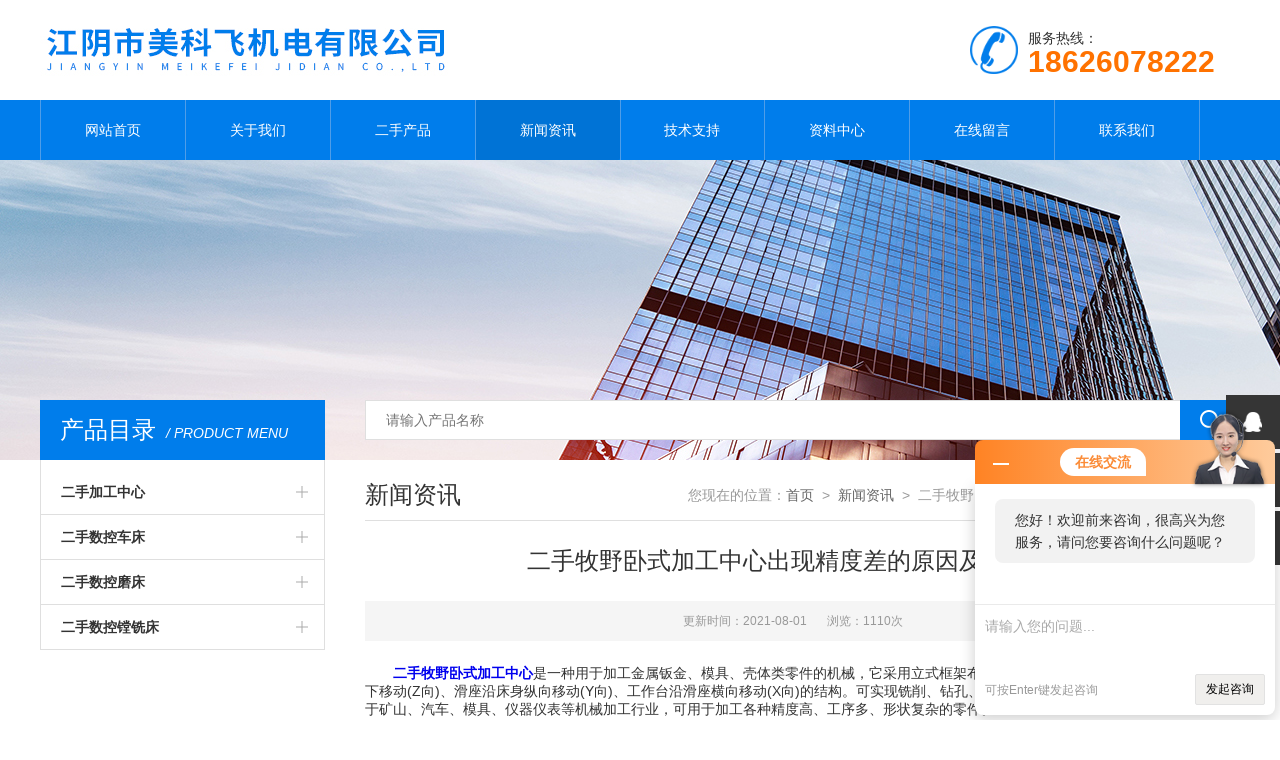

--- FILE ---
content_type: text/html; charset=utf-8
request_url: http://www.mkfjd.com/News-89707.html
body_size: 4654
content:
<!doctype html>
<html>
<head>
<meta charset="utf-8">
<meta name="viewport" content="width=device-width, initial-scale=1, maximum-scale=1, user-scalable=no">
<title>二手牧野卧式加工中心出现精度差的原因及解决方法-江阴市美科飞机电有限公司</title>
<META NAME="Keywords" CONTENT="二手牧野卧式加工中心特点">
<META NAME="Description" CONTENT="二手牧野卧式加工中心是一种用于加工金属钣金、模具、壳体类零件的机械，它采用立式框架布局，立柱固定在床身上，主轴箱沿立柱上下移动(Z向)、滑座沿床身纵向移动(Y向)、工作台沿滑座横向移动(X向)的结构。">
<link rel="stylesheet" type="text/css" href="http://public.mtnets.com/public/css/swiper.min.css">
<script src="http://public.mtnets.com/public/js/jqueryNew.min.js"></script>
<script src="http://public.mtnets.com/public/js/swiper.min.js"></script>
<link type="text/css" rel="stylesheet" href="/Skins/240620/css/style.css">
<script type="text/javascript" src="/Skins/240620/js/setRem.js"></script>

<script type="application/ld+json">
{
"@context": "https://ziyuan.baidu.com/contexts/cambrian.jsonld",
"@id": "http://www.mkfjd.com/News-89707.html",
"title": "二手牧野卧式加工中心出现精度差的原因及解决方法",
"pubDate": "2021-08-01T03:30:37",
"upDate": "2021-08-01T03:30:37"
    }</script>
<script language="javaScript" src="/js/JSChat.js"></script><script language="javaScript">function ChatBoxClickGXH() { DoChatBoxClickGXH('http://chat.jc35.com',246591) }</script><script>!window.jQuery && document.write('<script src="https://public.mtnets.com/Plugins/jQuery/2.2.4/jquery-2.2.4.min.js">'+'</scr'+'ipt>');</script><script type="text/javascript" src="http://chat.jc35.com/chat/KFCenterBox/240620"></script><script type="text/javascript" src="http://chat.jc35.com/chat/KFLeftBox/240620"></script><script>
(function(){
var bp = document.createElement('script');
var curProtocol = window.location.protocol.split(':')[0];
if (curProtocol === 'https') {
bp.src = 'https://zz.bdstatic.com/linksubmit/push.js';
}
else {
bp.src = 'http://push.zhanzhang.baidu.com/push.js';
}
var s = document.getElementsByTagName("script")[0];
s.parentNode.insertBefore(bp, s);
})();
</script>
</head>

<body>

<!--top start-->


<style type="text/css">
	/* 设置滚动条的样式 */
	::-webkit-scrollbar { width:4px;}/* 滚动槽 */
	::-webkit-scrollbar-track { background-color:#f0f0f0; border-radius:0px;}/* 滚动条滑块 */
	::-webkit-scrollbar-thumb { background-color:#6d6e70;}
	::-webkit-scrollbar-thumb:window-inactive { background-color:#3c3c3c;}
</style>

<!--此Js使手机浏览器的active为可用状态-->
<script type="text/javascript">
    document.addEventListener("touchstart", function () { }, true);
</script>
<!--top start-->
<div class="ly_top">
	<div class="top_main">
		<div class="ly_logo"><a href="/"><img src="/Skins/240620/images/logo.jpg" /></a></div>
		<div class="ly_tel"><img src="/Skins/240620/images/tel_tb.png" />服务热线： <br><span>18626078222</span></div>		
		<div class="clear"></div>
	</div>
</div>
<!--top end-->

<!--nav start-->
<div class="ly_nav">
	<div class="menu_open">
		<i></i>
		<i></i>
		<i></i>
	</div>
	<div class="nav">
		<ul class="nav_ul clearfix">
			<li class="nav_item active"><a id="default" href="/">网站首页</a></li>
			<li class="nav_item"><a id="about" href="/about.html" rel="nofollow">关于我们</a><!--<i></i>--></li>
			<li class="nav_item"><a id="products" href="/secondhand/">二手产品</a><!--<i></i>--></li>
			<li class="nav_item"><a id="news" href="/news.html">新闻资讯</a><!--<i></i>--></li>
			<li class="nav_item"><a id="fqa" href="/article.html">技术支持</a><!--<i></i>--></li>
			<li class="nav_item"><a id="down" href="/down.html">资料中心</a><!--<i></i>--></li>
			<li class="nav_item"><a id="order" href="/order.html" rel="nofollow">在线留言</a><!--<i></i>--></li>
			<li class="nav_item"><a id="contact" href="/contact.html" rel="nofollow">联系我们</a><!--<i></i>--></li>
			<div class="clear"></div>
		</ul>
	</div>
	<div class="hcover"></div>
</div>
<!--nav end-->

<script src="http://www.jc35.com/mystat.aspx?u=mkfjd"></script>






<!--top end-->


<!--nybanner start-->
<div class="nybanner"><img src="/Skins/240620/images/ab_banner.jpg" /></div>
<!--nybanner end-->

<!--nymain start-->
<div class="nymain">

	<div class="ny_l">
		<div class="pro_menu">
			<div class="pro_menu_tit">产品目录<span>/ PRODUCT MENU</span><img src="/Skins/240620/images/down.png" onclick="test(this)"></div>
			<ul class="dropdown" id="div2" style="">
			 
				<li>
					<b><a href="/secondhand-272723.html">二手加工中心</a></b>
					<p class="showWordsBtn" onClick="showFullOrHide('二手加工中心')"></p>
					<p class="hideWordsBtn" onClick="showFullOrHide('二手加工中心')" style="display:none;"></p>
					<ul id="二手加工中心" style="height:0px; overflow:hidden;" zdheight="0px">
						 
						<li><a href="/secondhand-279189.html">二手牧野卧式加工中心</a></li>
						
						<li><a href="/secondhand-277550.html">二手五面加工机</a></li>
						
						<li><a href="/secondhand-272908.html">二手五轴立式加工中心</a></li>
						
						<li><a href="/secondhand-272907.html">二手龙门加工中心</a></li>
						
						<li><a href="/secondhand-272906.html">二手立式加工中心</a></li>
						
						<li><a href="/secondhand-272905.html">二手卧式加工中心</a></li>
						
					</ul>
				</li>
			
				<li>
					<b><a href="/secondhand-272909.html">二手数控车床</a></b>
					<p class="showWordsBtn" onClick="showFullOrHide('二手数控车床')"></p>
					<p class="hideWordsBtn" onClick="showFullOrHide('二手数控车床')" style="display:none;"></p>
					<ul id="二手数控车床" style="height:0px; overflow:hidden;" zdheight="0px">
						 
						<li><a href="/secondhand-272910.html">二手立式车床</a></li>
						
					</ul>
				</li>
			
				<li>
					<b><a href="/secondhand-272914.html">二手数控磨床</a></b>
					<p class="showWordsBtn" onClick="showFullOrHide('二手数控磨床')"></p>
					<p class="hideWordsBtn" onClick="showFullOrHide('二手数控磨床')" style="display:none;"></p>
					<ul id="二手数控磨床" style="height:0px; overflow:hidden;" zdheight="0px">
						 
						<li><a href="/secondhand-272917.html">二手平面磨床</a></li>
						
					</ul>
				</li>
			
				<li>
					<b><a href="/secondhand-272922.html">二手数控镗铣床</a></b>
					<p class="showWordsBtn" onClick="showFullOrHide('二手数控镗铣床')"></p>
					<p class="hideWordsBtn" onClick="showFullOrHide('二手数控镗铣床')" style="display:none;"></p>
					<ul id="二手数控镗铣床" style="height:0px; overflow:hidden;" zdheight="0px">
						 
						<li><a href="/secondhand-289005.html">二手镗床</a></li>
						
						<li><a href="/secondhand-272926.html">二手落地式镗铣床</a></li>
						
						<li><a href="/secondhand-272925.html">二手镗铣床</a></li>
						
					</ul>
				</li>
			
			</ul>
            
           
		</div>
        
 
		
	</div>
	
	
	<div class="ny_r">
	
		<!--search start-->
<div class="ly_search">
	<form action="/secondhand.html" method="post">
	<div class="sc_ipt"><input type="text" name="keyword" placeholder="请输入产品名称" /></div>
	<div class="sc_btn"><input type="submit" value="" /></div>
	</form>
</div>
		<!--search end-->
		<div class="ny_title">
			新闻资讯<p>您现在的位置：<a href="/">首页</a>&nbsp;&nbsp;&gt;&nbsp;&nbsp;<a href="/news.html">新闻资讯</a>&nbsp;&nbsp;&gt;&nbsp;&nbsp;二手牧野卧式加工中心出现精度差的原因及解决方法</p>
		</div>
	
		<div class="news_detail">
			<h1 class="news_detail_tit">二手牧野卧式加工中心出现精度差的原因及解决方法</h1>
			<div class="nwdtl_tip"><span>更新时间：2021-08-01</span><span>浏览：1110次</span></div>
			<div class="nwdtl_con">
				 <div>　　<strong><a href="http://www.mkfjd.com/secondhand/37375.html" target="_blank">二手牧野卧式加工中心</a></strong>是一种用于加工金属钣金、模具、壳体类零件的机械，它采用立式框架布局，立柱固定在床身上，主轴箱沿立柱上下移动(Z向)、滑座沿床身纵向移动(Y向)、工作台沿滑座横向移动(X向)的结构。可实现铣削、钻孔、铰削、扩孔、镗孔、攻丝等工序，主要用于矿山、汽车、模具、仪器仪表等机械加工行业，可用于加工各种精度高、工序多、形状复杂的零件。</div><div>　　下面要为大家介绍的是二手牧野卧式加工中心精度差的原因及解决方法：</div><div>　　1、铰出的孔位置精度超差</div><div>　　产生原因：可能是由于导向套磨损、导向套底端距工件太远、导向套长度短、精度差以及主轴轴承松动等原因造成。</div><div>　　解决方法：铰孔时如出现孔的位置精度超差可按上述易出问题作以下维修定期更换导向套、加长导向套，提高导向套与铰刀间隙的配合精度、及时维修机床、调整主轴轴承间隙。</div><div>　　2、加工孔径增大</div><div>　　产生原因：加工时孔径逐渐加大产生的原因可能有：铰刀外径尺寸设计值偏大或铰刀刃口有毛刺、切削速度过高、进给量不当或加工余量过大、铰刀主偏角过大、铰刀弯曲、铰刀刃口上粘附着积屑瘤、刃磨时铰刀刃口摆差超差、切削液选择不合适，还有可能是数控机床本身的问题，主轴弯曲或主轴轴承过松或损坏、也有可能出现上述问题。</div><div>　　解决方法：可以根据实际检查的情况作如下对策：根据具体情况适当减小铰刀外径、降低切削速度、适当调整进给量或减少加工余量、适当减小主偏角、校直或报废弯曲的不能用的铰刀、选择冷却性能较好的切削液、调整或更换主轴轴承，或者更换整条主轴。</div><div>　　希望上述内容能够帮助大家更好的了解本机床。</div>
			</div>
		</div>

		<div class="prev_next">
			<ul>
			<li><p>上一篇：<a href="/News-89794.html">使用二手牧野卧式加工中心时要满足以下条件</a></li>
			<li><p>下一篇：<a href="/News-89292.html">使用二手立式加工中心前必须满足以下四个条件</a></p></li>
			</ul>
		</div>
	
	</div>
	
</div>
<!--nymain end-->

<!--foot start-->
<!--foot start-->
<div class="ly_foot">
	<div class="ft_copy">
		<div class="cp_main">
			江阴市美科飞机电有限公司 版权所有&nbsp;&nbsp;&nbsp;&nbsp;<br/>
            <a href="http://beian.miit.gov.cn" target="_blank" rel="nofollow">备案号：苏ICP备20010546号-1</a>
			<p>技术支持：<A href="http://www.jc35.com" target="_blank" rel="nofollow">机床商务网</A>&nbsp;&nbsp;&nbsp;&nbsp;<a href="http://www.jc35.com/login" target="_blank" rel="nofollow">管理登陆</a>&nbsp;&nbsp;&nbsp;&nbsp;<a href="/sitemap.xml">网站地图</a></p>
		</div>
	</div>
</div>
<!--foot end-->
<!--右侧悬浮-->
<div class="suspension">
	<div class="suspension-box">
		<a href="#" class="a a-service "><i class="i"></i></a>
		<a href="javascript:;" class="a a-service-phone "><i class="i"></i></a>
		<a href="javascript:;" class="a a-qrcode"><i class="i"></i></a>
		<a href="javascript:;" class="a a-top"><i class="i"></i></a>
		<div class="d d-service">
			<i class="arrow"></i>
			<div class="inner-box">
				<div class="d-service-item clearfix">
					<a href="http://wpa.qq.com/msgrd?v=3&amp;uin=0&amp;site=qq&amp;menu=yes" class="clearfix"><span class="circle"><i class="i-qq"></i></span><h3>咨询在线客服</h3></a>
				</div>
				<div class="clear"></div>
			</div>
		</div>
		<div class="d d-service-phone">
			<i class="arrow"></i>
			<div class="inner-box">
				<div class="d-service-item clearfix">
					<span class="circle"><i class="i-tel"></i></span>
					<div class="text">
						<p style="margin: 0;">联系电话：<br> 18626078222</p>
					</div>
				</div>
				<div class="clear"></div>
			</div>
		</div>
		<div class="d d-qrcode">
			<i class="arrow"></i>
			<div class="inner-box">
				<div class="qrcode-img"><img src="/Skins/240620/images/side_ewm.jpg" alt=""></div>
				<p>微信服务号</p>
			</div>
			<div class="clear"></div>
		</div>
	</div>
</div>
	
<!--手机端漂浮电话-->
<div class="pf_tel">
	<a href="tel:18626078222"><img src="/Skins/240620/images/pf_tel.png" /></a>
</div>
<!--foot end-->



 <script type='text/javascript' src='/js/VideoIfrmeReload.js?v=001'></script>
  
</html>
<script>
    $("#news").addClass("navon");
</script>


</body>